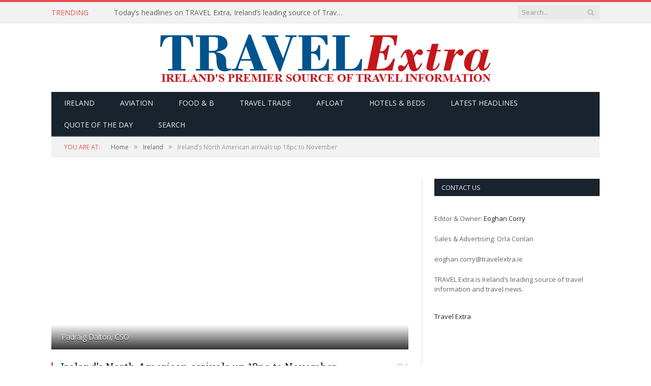

--- FILE ---
content_type: text/html; charset=UTF-8
request_url: https://www.travelextra.ie/12436-2/
body_size: 14438
content:

<!DOCTYPE html>

<!--[if IE 8]> <html class="ie ie8" lang="en-US" prefix="og: http://ogp.me/ns# article: http://ogp.me/ns/article#"> <![endif]-->
<!--[if IE 9]> <html class="ie ie9" lang="en-US" prefix="og: http://ogp.me/ns# article: http://ogp.me/ns/article#"> <![endif]-->
<!--[if gt IE 9]><!--> <html lang="en-US" prefix="og: http://ogp.me/ns# article: http://ogp.me/ns/article#"> <!--<![endif]-->

<head>
<!-- Google tag (gtag.js) -->
<script async src="https://www.googletagmanager.com/gtag/js?id=G-YVXC3C87JX"></script>
<script>
  window.dataLayer = window.dataLayer || [];
  function gtag(){dataLayer.push(arguments);}
  gtag('js', new Date());

  gtag('config', 'G-YVXC3C87JX');
</script>
	

<meta charset="UTF-8" />
<title>  Ireland&#8217;s North American arrivals up 18pc to November</title>

 
<meta name="viewport" content="width=device-width, initial-scale=1" />
<meta http-equiv="X-UA-Compatible" content="IE=edge" />
<link rel="pingback" href="https://www.travelextra.ie/xmlrpc.php" />
	

	
<meta name='robots' content='max-image-preview:large' />
<link rel='dns-prefetch' href='//maps.googleapis.com' />
<link rel='dns-prefetch' href='//fonts.googleapis.com' />
<link rel="alternate" type="application/rss+xml" title="Eoghan Corry&#039;s TRAVEL Extra &raquo; Feed" href="https://www.travelextra.ie/feed/" />
<link rel="alternate" type="application/rss+xml" title="Eoghan Corry&#039;s TRAVEL Extra &raquo; Comments Feed" href="https://www.travelextra.ie/comments/feed/" />
<link rel="alternate" title="oEmbed (JSON)" type="application/json+oembed" href="https://www.travelextra.ie/wp-json/oembed/1.0/embed?url=https%3A%2F%2Fwww.travelextra.ie%2F12436-2%2F" />
<link rel="alternate" title="oEmbed (XML)" type="text/xml+oembed" href="https://www.travelextra.ie/wp-json/oembed/1.0/embed?url=https%3A%2F%2Fwww.travelextra.ie%2F12436-2%2F&#038;format=xml" />
<style id='wp-img-auto-sizes-contain-inline-css'>
img:is([sizes=auto i],[sizes^="auto," i]){contain-intrinsic-size:3000px 1500px}
/*# sourceURL=wp-img-auto-sizes-contain-inline-css */
</style>
<link rel='stylesheet' id='wgs-css' href='https://www.travelextra.ie/wp-content/plugins/wp-google-search/wgs.css?ver=6.9' media='all' />
<link rel='stylesheet' id='wgs2-css' href='https://www.travelextra.ie/wp-content/plugins/wp-google-search/wgs2.css?ver=6.9' media='all' />
<style id='wp-emoji-styles-inline-css'>

	img.wp-smiley, img.emoji {
		display: inline !important;
		border: none !important;
		box-shadow: none !important;
		height: 1em !important;
		width: 1em !important;
		margin: 0 0.07em !important;
		vertical-align: -0.1em !important;
		background: none !important;
		padding: 0 !important;
	}
/*# sourceURL=wp-emoji-styles-inline-css */
</style>
<link rel='stylesheet' id='wp-block-library-css' href='https://www.travelextra.ie/wp-includes/css/dist/block-library/style.min.css?ver=6.9' media='all' />
<style id='global-styles-inline-css'>
:root{--wp--preset--aspect-ratio--square: 1;--wp--preset--aspect-ratio--4-3: 4/3;--wp--preset--aspect-ratio--3-4: 3/4;--wp--preset--aspect-ratio--3-2: 3/2;--wp--preset--aspect-ratio--2-3: 2/3;--wp--preset--aspect-ratio--16-9: 16/9;--wp--preset--aspect-ratio--9-16: 9/16;--wp--preset--color--black: #000000;--wp--preset--color--cyan-bluish-gray: #abb8c3;--wp--preset--color--white: #ffffff;--wp--preset--color--pale-pink: #f78da7;--wp--preset--color--vivid-red: #cf2e2e;--wp--preset--color--luminous-vivid-orange: #ff6900;--wp--preset--color--luminous-vivid-amber: #fcb900;--wp--preset--color--light-green-cyan: #7bdcb5;--wp--preset--color--vivid-green-cyan: #00d084;--wp--preset--color--pale-cyan-blue: #8ed1fc;--wp--preset--color--vivid-cyan-blue: #0693e3;--wp--preset--color--vivid-purple: #9b51e0;--wp--preset--gradient--vivid-cyan-blue-to-vivid-purple: linear-gradient(135deg,rgb(6,147,227) 0%,rgb(155,81,224) 100%);--wp--preset--gradient--light-green-cyan-to-vivid-green-cyan: linear-gradient(135deg,rgb(122,220,180) 0%,rgb(0,208,130) 100%);--wp--preset--gradient--luminous-vivid-amber-to-luminous-vivid-orange: linear-gradient(135deg,rgb(252,185,0) 0%,rgb(255,105,0) 100%);--wp--preset--gradient--luminous-vivid-orange-to-vivid-red: linear-gradient(135deg,rgb(255,105,0) 0%,rgb(207,46,46) 100%);--wp--preset--gradient--very-light-gray-to-cyan-bluish-gray: linear-gradient(135deg,rgb(238,238,238) 0%,rgb(169,184,195) 100%);--wp--preset--gradient--cool-to-warm-spectrum: linear-gradient(135deg,rgb(74,234,220) 0%,rgb(151,120,209) 20%,rgb(207,42,186) 40%,rgb(238,44,130) 60%,rgb(251,105,98) 80%,rgb(254,248,76) 100%);--wp--preset--gradient--blush-light-purple: linear-gradient(135deg,rgb(255,206,236) 0%,rgb(152,150,240) 100%);--wp--preset--gradient--blush-bordeaux: linear-gradient(135deg,rgb(254,205,165) 0%,rgb(254,45,45) 50%,rgb(107,0,62) 100%);--wp--preset--gradient--luminous-dusk: linear-gradient(135deg,rgb(255,203,112) 0%,rgb(199,81,192) 50%,rgb(65,88,208) 100%);--wp--preset--gradient--pale-ocean: linear-gradient(135deg,rgb(255,245,203) 0%,rgb(182,227,212) 50%,rgb(51,167,181) 100%);--wp--preset--gradient--electric-grass: linear-gradient(135deg,rgb(202,248,128) 0%,rgb(113,206,126) 100%);--wp--preset--gradient--midnight: linear-gradient(135deg,rgb(2,3,129) 0%,rgb(40,116,252) 100%);--wp--preset--font-size--small: 13px;--wp--preset--font-size--medium: 20px;--wp--preset--font-size--large: 36px;--wp--preset--font-size--x-large: 42px;--wp--preset--spacing--20: 0.44rem;--wp--preset--spacing--30: 0.67rem;--wp--preset--spacing--40: 1rem;--wp--preset--spacing--50: 1.5rem;--wp--preset--spacing--60: 2.25rem;--wp--preset--spacing--70: 3.38rem;--wp--preset--spacing--80: 5.06rem;--wp--preset--shadow--natural: 6px 6px 9px rgba(0, 0, 0, 0.2);--wp--preset--shadow--deep: 12px 12px 50px rgba(0, 0, 0, 0.4);--wp--preset--shadow--sharp: 6px 6px 0px rgba(0, 0, 0, 0.2);--wp--preset--shadow--outlined: 6px 6px 0px -3px rgb(255, 255, 255), 6px 6px rgb(0, 0, 0);--wp--preset--shadow--crisp: 6px 6px 0px rgb(0, 0, 0);}:where(.is-layout-flex){gap: 0.5em;}:where(.is-layout-grid){gap: 0.5em;}body .is-layout-flex{display: flex;}.is-layout-flex{flex-wrap: wrap;align-items: center;}.is-layout-flex > :is(*, div){margin: 0;}body .is-layout-grid{display: grid;}.is-layout-grid > :is(*, div){margin: 0;}:where(.wp-block-columns.is-layout-flex){gap: 2em;}:where(.wp-block-columns.is-layout-grid){gap: 2em;}:where(.wp-block-post-template.is-layout-flex){gap: 1.25em;}:where(.wp-block-post-template.is-layout-grid){gap: 1.25em;}.has-black-color{color: var(--wp--preset--color--black) !important;}.has-cyan-bluish-gray-color{color: var(--wp--preset--color--cyan-bluish-gray) !important;}.has-white-color{color: var(--wp--preset--color--white) !important;}.has-pale-pink-color{color: var(--wp--preset--color--pale-pink) !important;}.has-vivid-red-color{color: var(--wp--preset--color--vivid-red) !important;}.has-luminous-vivid-orange-color{color: var(--wp--preset--color--luminous-vivid-orange) !important;}.has-luminous-vivid-amber-color{color: var(--wp--preset--color--luminous-vivid-amber) !important;}.has-light-green-cyan-color{color: var(--wp--preset--color--light-green-cyan) !important;}.has-vivid-green-cyan-color{color: var(--wp--preset--color--vivid-green-cyan) !important;}.has-pale-cyan-blue-color{color: var(--wp--preset--color--pale-cyan-blue) !important;}.has-vivid-cyan-blue-color{color: var(--wp--preset--color--vivid-cyan-blue) !important;}.has-vivid-purple-color{color: var(--wp--preset--color--vivid-purple) !important;}.has-black-background-color{background-color: var(--wp--preset--color--black) !important;}.has-cyan-bluish-gray-background-color{background-color: var(--wp--preset--color--cyan-bluish-gray) !important;}.has-white-background-color{background-color: var(--wp--preset--color--white) !important;}.has-pale-pink-background-color{background-color: var(--wp--preset--color--pale-pink) !important;}.has-vivid-red-background-color{background-color: var(--wp--preset--color--vivid-red) !important;}.has-luminous-vivid-orange-background-color{background-color: var(--wp--preset--color--luminous-vivid-orange) !important;}.has-luminous-vivid-amber-background-color{background-color: var(--wp--preset--color--luminous-vivid-amber) !important;}.has-light-green-cyan-background-color{background-color: var(--wp--preset--color--light-green-cyan) !important;}.has-vivid-green-cyan-background-color{background-color: var(--wp--preset--color--vivid-green-cyan) !important;}.has-pale-cyan-blue-background-color{background-color: var(--wp--preset--color--pale-cyan-blue) !important;}.has-vivid-cyan-blue-background-color{background-color: var(--wp--preset--color--vivid-cyan-blue) !important;}.has-vivid-purple-background-color{background-color: var(--wp--preset--color--vivid-purple) !important;}.has-black-border-color{border-color: var(--wp--preset--color--black) !important;}.has-cyan-bluish-gray-border-color{border-color: var(--wp--preset--color--cyan-bluish-gray) !important;}.has-white-border-color{border-color: var(--wp--preset--color--white) !important;}.has-pale-pink-border-color{border-color: var(--wp--preset--color--pale-pink) !important;}.has-vivid-red-border-color{border-color: var(--wp--preset--color--vivid-red) !important;}.has-luminous-vivid-orange-border-color{border-color: var(--wp--preset--color--luminous-vivid-orange) !important;}.has-luminous-vivid-amber-border-color{border-color: var(--wp--preset--color--luminous-vivid-amber) !important;}.has-light-green-cyan-border-color{border-color: var(--wp--preset--color--light-green-cyan) !important;}.has-vivid-green-cyan-border-color{border-color: var(--wp--preset--color--vivid-green-cyan) !important;}.has-pale-cyan-blue-border-color{border-color: var(--wp--preset--color--pale-cyan-blue) !important;}.has-vivid-cyan-blue-border-color{border-color: var(--wp--preset--color--vivid-cyan-blue) !important;}.has-vivid-purple-border-color{border-color: var(--wp--preset--color--vivid-purple) !important;}.has-vivid-cyan-blue-to-vivid-purple-gradient-background{background: var(--wp--preset--gradient--vivid-cyan-blue-to-vivid-purple) !important;}.has-light-green-cyan-to-vivid-green-cyan-gradient-background{background: var(--wp--preset--gradient--light-green-cyan-to-vivid-green-cyan) !important;}.has-luminous-vivid-amber-to-luminous-vivid-orange-gradient-background{background: var(--wp--preset--gradient--luminous-vivid-amber-to-luminous-vivid-orange) !important;}.has-luminous-vivid-orange-to-vivid-red-gradient-background{background: var(--wp--preset--gradient--luminous-vivid-orange-to-vivid-red) !important;}.has-very-light-gray-to-cyan-bluish-gray-gradient-background{background: var(--wp--preset--gradient--very-light-gray-to-cyan-bluish-gray) !important;}.has-cool-to-warm-spectrum-gradient-background{background: var(--wp--preset--gradient--cool-to-warm-spectrum) !important;}.has-blush-light-purple-gradient-background{background: var(--wp--preset--gradient--blush-light-purple) !important;}.has-blush-bordeaux-gradient-background{background: var(--wp--preset--gradient--blush-bordeaux) !important;}.has-luminous-dusk-gradient-background{background: var(--wp--preset--gradient--luminous-dusk) !important;}.has-pale-ocean-gradient-background{background: var(--wp--preset--gradient--pale-ocean) !important;}.has-electric-grass-gradient-background{background: var(--wp--preset--gradient--electric-grass) !important;}.has-midnight-gradient-background{background: var(--wp--preset--gradient--midnight) !important;}.has-small-font-size{font-size: var(--wp--preset--font-size--small) !important;}.has-medium-font-size{font-size: var(--wp--preset--font-size--medium) !important;}.has-large-font-size{font-size: var(--wp--preset--font-size--large) !important;}.has-x-large-font-size{font-size: var(--wp--preset--font-size--x-large) !important;}
/*# sourceURL=global-styles-inline-css */
</style>

<style id='classic-theme-styles-inline-css'>
/*! This file is auto-generated */
.wp-block-button__link{color:#fff;background-color:#32373c;border-radius:9999px;box-shadow:none;text-decoration:none;padding:calc(.667em + 2px) calc(1.333em + 2px);font-size:1.125em}.wp-block-file__button{background:#32373c;color:#fff;text-decoration:none}
/*# sourceURL=/wp-includes/css/classic-themes.min.css */
</style>
<link rel='stylesheet' id='awd-style-css' href='https://www.travelextra.ie/wp-content/plugins/aryo-widget-device/assets/css/style.css?ver=6.9' media='all' />
<link rel='stylesheet' id='contact-form-7-css' href='https://www.travelextra.ie/wp-content/plugins/contact-form-7/includes/css/styles.css?ver=6.1.4' media='all' />
<link rel='stylesheet' id='cookie-law-info-css' href='https://www.travelextra.ie/wp-content/plugins/cookie-law-info/legacy/public/css/cookie-law-info-public.css?ver=3.3.8' media='all' />
<link rel='stylesheet' id='cookie-law-info-gdpr-css' href='https://www.travelextra.ie/wp-content/plugins/cookie-law-info/legacy/public/css/cookie-law-info-gdpr.css?ver=3.3.8' media='all' />
<link rel='stylesheet' id='gn-frontend-gnfollow-style-css' href='https://www.travelextra.ie/wp-content/plugins/gn-publisher/assets/css/gn-frontend-gnfollow.min.css?ver=1.5.25' media='all' />
<link rel='stylesheet' id='smartmag-fonts-css' href='https://fonts.googleapis.com/css?family=Open+Sans%3A400%2C400Italic%2C600%2C700%7CRoboto+Slab%7CMerriweather%3A300italic&#038;subset' media='all' />
<link rel='stylesheet' id='smartmag-core-css' href='https://www.travelextra.ie/wp-content/themes/smart-mag/style.css?ver=3.2.0a' media='all' />
<link rel='stylesheet' id='smartmag-responsive-css' href='https://www.travelextra.ie/wp-content/themes/smart-mag/css/responsive.css?ver=3.2.0a' media='all' />
<link rel='stylesheet' id='pretty-photo-css' href='https://www.travelextra.ie/wp-content/themes/smart-mag/css/prettyPhoto.css?ver=3.2.0a' media='all' />
<link rel='stylesheet' id='smartmag-font-awesome-css' href='https://www.travelextra.ie/wp-content/themes/smart-mag/css/fontawesome/css/font-awesome.min.css?ver=3.2.0a' media='all' />
<style id='smartmag-font-awesome-inline-css'>



/*# sourceURL=smartmag-font-awesome-inline-css */
</style>
<link rel='stylesheet' id='simple-social-icons-font-css' href='https://www.travelextra.ie/wp-content/plugins/simple-social-icons/css/style.css?ver=4.0.0' media='all' />
<link rel='stylesheet' id='yarpp-thumbnails-css' href='https://www.travelextra.ie/wp-content/plugins/yet-another-related-posts-plugin/style/styles_thumbnails.css?ver=5.30.11' media='all' />
<style id='yarpp-thumbnails-inline-css'>
.yarpp-thumbnails-horizontal .yarpp-thumbnail {width: 130px;height: 170px;margin: 5px;margin-left: 0px;}.yarpp-thumbnail > img, .yarpp-thumbnail-default {width: 120px;height: 120px;margin: 5px;}.yarpp-thumbnails-horizontal .yarpp-thumbnail-title {margin: 7px;margin-top: 0px;width: 120px;}.yarpp-thumbnail-default > img {min-height: 120px;min-width: 120px;}
/*# sourceURL=yarpp-thumbnails-inline-css */
</style>
<link rel='stylesheet' id='ubermenu-css' href='https://www.travelextra.ie/wp-content/plugins/ubermenu/pro/assets/css/ubermenu.min.css?ver=3.0.4.1' media='all' />
<link rel='stylesheet' id='ubermenu-white-css' href='https://www.travelextra.ie/wp-content/plugins/ubermenu/pro/assets/css/skins/white.css?ver=6.9' media='all' />
<link rel='stylesheet' id='ubermenu-font-awesome-css' href='https://www.travelextra.ie/wp-content/plugins/ubermenu/assets/css/fontawesome/css/font-awesome.min.css?ver=4.1' media='all' />
<script src="https://www.travelextra.ie/wp-includes/js/jquery/jquery.min.js?ver=3.7.1" id="jquery-core-js"></script>
<script src="https://www.travelextra.ie/wp-includes/js/jquery/jquery-migrate.min.js?ver=3.4.1" id="jquery-migrate-js"></script>
<script id="cookie-law-info-js-extra">
var Cli_Data = {"nn_cookie_ids":[],"cookielist":[],"non_necessary_cookies":[],"ccpaEnabled":"","ccpaRegionBased":"","ccpaBarEnabled":"","strictlyEnabled":["necessary","obligatoire"],"ccpaType":"gdpr","js_blocking":"","custom_integration":"","triggerDomRefresh":"","secure_cookies":""};
var cli_cookiebar_settings = {"animate_speed_hide":"500","animate_speed_show":"500","background":"#fff","border":"#444","border_on":"","button_1_button_colour":"#000","button_1_button_hover":"#000000","button_1_link_colour":"#fff","button_1_as_button":"1","button_1_new_win":"1","button_2_button_colour":"#333","button_2_button_hover":"#292929","button_2_link_colour":"#444","button_2_as_button":"","button_2_hidebar":"1","button_3_button_colour":"#000","button_3_button_hover":"#000000","button_3_link_colour":"#fff","button_3_as_button":"1","button_3_new_win":"1","button_4_button_colour":"#000","button_4_button_hover":"#000000","button_4_link_colour":"#fff","button_4_as_button":"1","button_7_button_colour":"#61a229","button_7_button_hover":"#4e8221","button_7_link_colour":"#fff","button_7_as_button":"1","button_7_new_win":"","font_family":"inherit","header_fix":"1","notify_animate_hide":"","notify_animate_show":"","notify_div_id":"#cookie-law-info-bar","notify_position_horizontal":"right","notify_position_vertical":"top","scroll_close":"","scroll_close_reload":"","accept_close_reload":"","reject_close_reload":"","showagain_tab":"","showagain_background":"#fff","showagain_border":"#000","showagain_div_id":"#cookie-law-info-again","showagain_x_position":"100px","text":"#000","show_once_yn":"1","show_once":"10000","logging_on":"","as_popup":"","popup_overlay":"1","bar_heading_text":"","cookie_bar_as":"banner","popup_showagain_position":"bottom-right","widget_position":"left"};
var log_object = {"ajax_url":"https://www.travelextra.ie/wp-admin/admin-ajax.php"};
//# sourceURL=cookie-law-info-js-extra
</script>
<script src="https://www.travelextra.ie/wp-content/plugins/cookie-law-info/legacy/public/js/cookie-law-info-public.js?ver=3.3.8" id="cookie-law-info-js"></script>
<script src="https://www.travelextra.ie/wp-content/themes/smart-mag/js/jquery.prettyPhoto.js?ver=6.9" id="pretty-photo-smartmag-js"></script>
<link rel="https://api.w.org/" href="https://www.travelextra.ie/wp-json/" /><link rel="alternate" title="JSON" type="application/json" href="https://www.travelextra.ie/wp-json/wp/v2/posts/12436" /><link rel="EditURI" type="application/rsd+xml" title="RSD" href="https://www.travelextra.ie/xmlrpc.php?rsd" />
<link rel="canonical" href="https://www.travelextra.ie/12436-2/" />
<link rel='shortlink' href='https://www.travelextra.ie/?p=12436' />
<meta property="og:title" name="og:title" content="Ireland&#8217;s North American arrivals up 18pc to November" />
<meta property="og:type" name="og:type" content="article" />
<meta property="og:image" name="og:image" content="https://www.travelextra.ie/wp-content/uploads/2016/05/adraig-dalton.jpg" />
<meta property="og:url" name="og:url" content="https://www.travelextra.ie/12436-2/" />
<meta property="og:description" name="og:description" content="North American arrivals up 18% British market rises 11% Mainland Europe +9% Irish tourism got an early Christmas present with the latest figures from the Central Statistics Office (CSO) showing nine million overseas visitor arrivals from January to November. That confirms a rise of 11% on last year&#039;s corresponding figure. CSO figures show that outbound journeys from Ireland areRead More" />
<meta property="og:locale" name="og:locale" content="en_US" />
<meta property="og:site_name" name="og:site_name" content="Eoghan Corry&#039;s TRAVEL Extra" />
<meta property="twitter:card" name="twitter:card" content="summary_large_image" />
<meta property="article:tag" name="article:tag" content="America" />
<meta property="article:tag" name="article:tag" content="Ireland" />
<meta property="article:tag" name="article:tag" content="tourism" />
<meta property="article:section" name="article:section" content="Ireland" />
<meta property="article:published_time" name="article:published_time" content="2016-12-21T14:33:12+00:00" />
<meta property="article:modified_time" name="article:modified_time" content="2016-12-23T17:21:12+00:00" />
<meta property="article:author" name="article:author" content="https://www.travelextra.ie/author/maria_sinnott/" />
<style id="ubermenu-custom-generated-css">
/** UberMenu Custom Menu Styles (Customizer) **/
/* main */
.ubermenu-main .ubermenu-item-level-0 > .ubermenu-target { font-size:15px; }
.ubermenu-main .ubermenu-nav .ubermenu-item.ubermenu-item-level-0 > .ubermenu-target { font-weight:normal; }



/** UberMenu Custom Tweaks (General Settings) **/
.ubermenu .ubermenu-submenu .ubermenu-column-auto {
max-width: 20%;
}
/* Status: Loaded from Transient */

</style><link rel="icon" href="https://www.travelextra.ie/wp-content/uploads/2025/09/cropped-Travel-extra-logo-squared-centred-512-32x32.jpg" sizes="32x32" />
<link rel="icon" href="https://www.travelextra.ie/wp-content/uploads/2025/09/cropped-Travel-extra-logo-squared-centred-512-192x192.jpg" sizes="192x192" />
<link rel="apple-touch-icon" href="https://www.travelextra.ie/wp-content/uploads/2025/09/cropped-Travel-extra-logo-squared-centred-512-180x180.jpg" />
<meta name="msapplication-TileImage" content="https://www.travelextra.ie/wp-content/uploads/2025/09/cropped-Travel-extra-logo-squared-centred-512-270x270.jpg" />
		<style id="wp-custom-css">
			.entry-title {
	text-transform: none;
}		</style>
			
<!--[if lt IE 9]>
<script src="https://www.travelextra.ie/wp-content/themes/smart-mag/js/html5.js" type="text/javascript"></script>
<![endif]-->


<script>
document.querySelector('head').innerHTML += '<style class="bunyad-img-effects-css">.main img, .main-footer img { opacity: 0; }</style>';
</script>
	

<link rel='stylesheet' id='yarppRelatedCss-css' href='https://www.travelextra.ie/wp-content/plugins/yet-another-related-posts-plugin/style/related.css?ver=5.30.11' media='all' />
</head>


<body class="wp-singular post-template-default single single-post postid-12436 single-format-standard wp-theme-smart-mag page-builder right-sidebar full img-effects has-nav-dark has-head-centered">

<div class="main-wrap">

	
	
	<div class="top-bar">

		<div class="wrap">
			<section class="top-bar-content cf">
			
							
								<div class="trending-ticker">
					<span class="heading">Trending</span>

					<ul>
												
												
							<li><a href="https://www.travelextra.ie/todays-headlines-on-travel-extra-irelands-leading-source-of-travel-information/" title="Today&#8217;s headlines on TRAVEL Extra, Ireland&#8217;s leading source of Travel Information">Today&#8217;s headlines on TRAVEL Extra, Ireland&#8217;s leading source of Travel Information</a></li>
						
												
							<li><a href="https://www.travelextra.ie/ryanair-carried-206-5m-passengers-in-2025-annual-growth-4-5pc-lowest-since-2013/" title="Ryanair carried 206.5m passengers in 2025, annual growth 4.5pc lowest since 2013">Ryanair carried 206.5m passengers in 2025, annual growth 4.5pc lowest since 2013</a></li>
						
												
							<li><a href="https://www.travelextra.ie/amsterdam-schiphol-faces-third-day-boy-weather-delays-as-klm-dublin-flights-cancelled/" title="Amsterdam Schiphol faces FOURTH day of weather delays as FIVE more Dublin flights cancelled">Amsterdam Schiphol faces FOURTH day of weather delays as FIVE more Dublin flights cancelled</a></li>
						
												
							<li><a href="https://www.travelextra.ie/caribbean-cruise-departures-rescheduled-and-passengers-refunded-amid-venezuelan-crisis/" title="Caribbean cruise departures rescheduled and passengers refunded amid Venezuelan crisis">Caribbean cruise departures rescheduled and passengers refunded amid Venezuelan crisis</a></li>
						
												
							<li><a href="https://www.travelextra.ie/here-are-the-major-end-of-year-airline-sales-currently-under-way/" title="UPDATED: End-of-year airline seat sales joined by more airlines">UPDATED: End-of-year airline seat sales joined by more airlines</a></li>
						
												
							<li><a href="https://www.travelextra.ie/todays-cancellations-in-dublin-airport/" title="HERE are the cancellations at Dublin airport today">HERE are the cancellations at Dublin airport today</a></li>
						
												
							<li><a href="https://www.travelextra.ie/liisten-eoghan-corry-sarah-mctnenrey-on-rte-morning-ireland-travel-in-2026-the-year-ahead/" title="LISTEN: Eoghan Corry &#038; Sarah McInerney on RTE Morning Ireland, Travel in 2026, the year ahead">LISTEN: Eoghan Corry &#038; Sarah McInerney on RTE Morning Ireland, Travel in 2026, the year ahead</a></li>
						
												
							<li><a href="https://www.travelextra.ie/chasing-st-simeon-stylites-destinations-associated-with-the-saint-on-his-feast-day-january-5/" title="FOOTSTEPPING – Saint Simeon of the pillar, destinations associated with the saint on his feast day (January 5)">FOOTSTEPPING – Saint Simeon of the pillar, destinations associated with the saint on his feast day (January 5)</a></li>
						
												
											</ul>
				</div>
				
									
					
		<div class="search">
			<form role="search" action="https://www.travelextra.ie/" method="get">
				<input type="text" name="s" class="query live-search-query" value="" placeholder="Search..."/>
				<button class="search-button" type="submit"><i class="fa fa-search"></i></button>
			</form>
		</div> <!-- .search -->					
				
								
			</section>
		</div>
		
	</div>
	
	<div id="main-head" class="main-head">
		
		<div class="wrap">
			
			
			<header class="centered">
			
				<div class="title">
							<a href="https://www.travelextra.ie/" title="Eoghan Corry&#039;s TRAVEL Extra" rel="home">
		
														
								
				<img src="https://www.travelextra.ie/wp-content/uploads/2025/09/travel-extra-rectangular-logo-white.png" class="logo-image" alt="Eoghan Corry&#039;s TRAVEL Extra" />
					 
						
		</a>				</div>
				
								
			</header>
				
							
				
<div class="main-nav">
	<div class="navigation-wrap cf" data-sticky-nav="1" data-sticky-type="smart">
	
		<nav class="navigation cf nav-dark">
		
			<div class>
			
				<div class="mobile" data-type="off-canvas" data-search="1">
					<a href="#" class="selected">
						<span class="text">Navigate</span><span class="current"></span> <i class="hamburger fa fa-bars"></i>
					</a>
				</div>
				
				<div class="menu-main-menu-container"><ul id="menu-main-menu" class="menu"><li id="menu-item-44925" class="menu-item menu-item-type-post_type menu-item-object-page menu-item-44925"><a href="https://www.travelextra.ie/news-from-the-ireland-travel-industry/">Ireland</a></li>
<li id="menu-item-44926" class="menu-item menu-item-type-post_type menu-item-object-page menu-item-44926"><a href="https://www.travelextra.ie/news-from-the-aviation-industry/">Aviation</a></li>
<li id="menu-item-44927" class="menu-item menu-item-type-post_type menu-item-object-page menu-item-44927"><a href="https://www.travelextra.ie/news-from-the-food-and-wine-travel-industry/">Food &#038; B</a></li>
<li id="menu-item-44928" class="menu-item menu-item-type-post_type menu-item-object-page menu-item-44928"><a href="https://www.travelextra.ie/travel-news-from-the-travel-trade/">Travel Trade</a></li>
<li id="menu-item-44929" class="menu-item menu-item-type-post_type menu-item-object-page menu-item-44929"><a href="https://www.travelextra.ie/cruising-and-sea-travel-news/">Afloat</a></li>
<li id="menu-item-44930" class="menu-item menu-item-type-post_type menu-item-object-page menu-item-44930"><a href="https://www.travelextra.ie/news-from-the-hotel-industry/">Hotels &#038; Beds</a></li>
<li id="menu-item-84605" class="menu-item menu-item-type-custom menu-item-object-custom menu-item-84605"><a href="https://www.travelextra.ie/todays-headlines-on-travel-extra-irelands-leading-source-of-travel-information/">Latest headlines</a></li>
<li id="menu-item-84606" class="menu-item menu-item-type-custom menu-item-object-custom menu-item-84606"><a href="https://www.travelextra.ie/travel-extra-quote-of-the-day/">Quote of the day</a></li>
<li id="menu-item-44931" class="menu-item menu-item-type-post_type menu-item-object-page menu-item-44931"><a href="https://www.travelextra.ie/search-test/">Search</a></li>
</ul></div>				
						
			</div>
			
		</nav>
	
				
	</div>
</div>				
							
		</div>
		
				
	</div>	
	<div class="breadcrumbs-wrap">
		
		<div class="wrap">
		<div class="breadcrumbs"><span class="location">You are at:</span><span itemscope itemtype="http://data-vocabulary.org/Breadcrumb"><a itemprop="url" href="https://www.travelextra.ie/"><span itemprop="title">Home</span></a></span><span class="delim">&raquo;</span><span itemscope itemtype="http://data-vocabulary.org/Breadcrumb"><a itemprop="url"  href="https://www.travelextra.ie/category/news-from-ireland-travel-industry/"><span itemprop="title">Ireland</span></a></span><span class="delim">&raquo;</span><span class="current">Ireland&#8217;s North American arrivals up 18pc to November</span></div>		</div>
		
	</div>


<div class="main wrap cf">

		
	<div class="row">
	
		<div class="col-8 main-content">
		
				
				
<article id="post-12436" class="post-12436 post type-post status-publish format-standard has-post-thumbnail category-news-from-ireland-travel-industry category-travelextras tag-america tag-ireland tag-tourism">
	
	<header class="post-header cf">
	
	
	
	<div class="featured">
				
					
			<a href="https://www.travelextra.ie/wp-content/uploads/2016/05/adraig-dalton.jpg" title="Ireland&#8217;s North American arrivals up 18pc to November">
			
						
								
					<img width="300" height="336" src="https://www.travelextra.ie/wp-content/uploads/2016/05/adraig-dalton-300x336.jpg" class="attachment-main-featured size-main-featured wp-post-image" alt="Joe Treacy, CSO" title="Ireland&#8217;s North American arrivals up 18pc to November" decoding="async" fetchpriority="high" />				
								
										
			</a>
							
								
				<div class="caption">Padraig Dalton, CSO</div>
					
						
			</div>	
		
				<div class="heading cf">
				
			<h1 class="post-title item fn">
			Ireland&#8217;s North American arrivals up 18pc to November			</h1>
			
			<a href="https://www.travelextra.ie/12436-2/#respond" class="comments"><i class="fa fa-comments-o"></i> 0</a>
		
		</div>

		<div class="post-meta cf">
			<span class="posted-by">By 
				<span class="reviewer"><a href="https://www.travelextra.ie/author/maria_sinnott/" title="Posts by Maria Sinnott" rel="author">Maria Sinnott</a></span>
			</span>
			 
			<span class="posted-on">on				<span class="dtreviewed">
					<time class="value-title" datetime="2016-12-21T14:33:12+00:00" title="2016-12-21">December 21, 2016</time>
				</span>
			</span>
			
			<span class="cats"><a href="https://www.travelextra.ie/category/news-from-ireland-travel-industry/" rel="category tag">Ireland</a>, <a href="https://www.travelextra.ie/category/travelextras/" rel="category tag">News &amp; Knowledge</a></span>
				
		</div>		
			
	</header><!-- .post-header -->

	

	<div class="post-container cf">
	
		<div class="post-content-right">
			<div class="post-content description ">
	
					
				
		<ul>
<li class="x_MsoNormal"><strong>North American arrivals up 18%</strong></li>
<li class="x_MsoNormal"><strong>British market rises 11%</strong></li>
<li class="x_MsoNormal"><strong>Mainland Europe +9%</strong></li>
</ul>
<p class="x_MsoNormal">Irish tourism got an early Christmas present with the latest figures from the Central Statistics Office (CSO) showing nine million overseas visitor arrivals from January to November. That confirms a rise of 11% on last year&#8217;s corresponding figure.</p>
<p>CSO figures show that outbound journeys from Ireland are up 5.84pc for the first nine months of the year to 5,484,000 from 5,181,300.</p>
<figure id="attachment_2227" aria-describedby="caption-attachment-2227" style="width: 226px" class="wp-caption alignright"><img decoding="async" class="size-medium wp-image-2227" src="https://www.travelextra.ie/wp-content/uploads/2016/05/adraig-dalton-226x300.jpg" alt="Padraig Dalton, Director General of the CSO" width="226" height="300" srcset="https://www.travelextra.ie/wp-content/uploads/2016/05/adraig-dalton-226x300.jpg 226w, https://www.travelextra.ie/wp-content/uploads/2016/05/adraig-dalton.jpg 300w" sizes="(max-width: 226px) 100vw, 226px" /><figcaption id="caption-attachment-2227" class="wp-caption-text">Padraig Dalton, Director General of the CSO</figcaption></figure>
<p class="x_MsoNormal"><strong>Niall Gibbons</strong>, CEO of Tourism Ireland, said:<i> “Today’s figures indicate that this was the best ever January to November period for overseas visitors to Ireland.&#8221; He said that there &#8220;884,400 additional overseas visitors when compared with the first 11 months of 2015. It is clear that 2016 will be another record-breaking year for Irish tourism.” </i><i> </i></p>
<div style="clear:both; margin-top:0em; margin-bottom:1em;"><a href="https://www.travelextra.ie/here-are-the-plans-for-universal-orlando-in-2026/" target="_self" rel="nofollow" class="u4f71f30d9a8b522e7f01244fe3f9c117"><!-- INLINE RELATED POSTS 1/3 //--><style> .u4f71f30d9a8b522e7f01244fe3f9c117 { padding:0px; margin: 0; padding-top:1em!important; padding-bottom:1em!important; width:100%; display: block; font-weight:bold; background-color:#eaeaea; border:0!important; border-left:4px solid #464646!important; box-shadow: 0 1px 2px rgba(0, 0, 0, 0.17); -moz-box-shadow: 0 1px 2px rgba(0, 0, 0, 0.17); -o-box-shadow: 0 1px 2px rgba(0, 0, 0, 0.17); -webkit-box-shadow: 0 1px 2px rgba(0, 0, 0, 0.17); text-decoration:none; } .u4f71f30d9a8b522e7f01244fe3f9c117:active, .u4f71f30d9a8b522e7f01244fe3f9c117:hover { opacity: 1; transition: opacity 250ms; webkit-transition: opacity 250ms; text-decoration:none; } .u4f71f30d9a8b522e7f01244fe3f9c117 { transition: background-color 250ms; webkit-transition: background-color 250ms; opacity: 1; transition: opacity 250ms; webkit-transition: opacity 250ms; } .u4f71f30d9a8b522e7f01244fe3f9c117 .ctaText { font-weight:bold; color:#464646; text-decoration:none; font-size: 16px; } .u4f71f30d9a8b522e7f01244fe3f9c117 .postTitle { color:#464646; text-decoration: underline!important; font-size: 16px; } .u4f71f30d9a8b522e7f01244fe3f9c117:hover .postTitle { text-decoration: underline!important; } </style><div style="padding-left:1em; padding-right:1em;"><span class="ctaText">See also</span>&nbsp; <span class="postTitle">HERE are the plans for Universal Orlando in 2026</span></div></a></div><p class="x_MsoNormal">Mr Gibbons added: &#8220;<i>We have seen exceptional results from North America for January to November – up more than +</i><i>18</i><i>% on the same </i><i>eleven</i><i>-month period in 2015. I also welcome the strong increase in British visitors</i><i> (over +11%). And </i><i>Mainland Europe has also turned in another excellent performance (almost +</i><i>9</i><i>%), with important markets like Spain, France and Germany all recording good growth</i><i>.</i></p>
<p class="x_MsoNormal"><i>“Tourism Ireland has a number of</i><i> late-season campaigns under way right now, to kick-start our promotional effort for 2017. The aim is to</i><i> grow overseas tourism revenue in 2017 by +4.5%,</i><i> </i><i>to €5.7 billion </i><i><span lang="EN-GB">for the island of Ireland.”</span></i></p>
<ul>
<li class="x_MsoNormal"><strong><a href="https://www.travelextra.ie/wp-content/uploads/2016/12/CSO-Overseas-Travel-September-November-2016-Central-Statistics-Office.pdf">CSO Overseas Travel September November 2016 </a></strong></li>
</ul>
<div class='yarpp yarpp-related yarpp-related-website yarpp-related-none yarpp-template-thumbnails'>
<!-- YARPP Thumbnails -->
<div style="clear:both; margin-top:0em; margin-bottom:1em;"><a href="https://www.travelextra.ie/dublin-airport-plans-new-mortuary-and-cargo-village-campus/" target="_self" rel="nofollow" class="uf513898a057e8bd5861c1d3141d93bc2"><!-- INLINE RELATED POSTS 2/3 //--><style> .uf513898a057e8bd5861c1d3141d93bc2 { padding:0px; margin: 0; padding-top:1em!important; padding-bottom:1em!important; width:100%; display: block; font-weight:bold; background-color:#eaeaea; border:0!important; border-left:4px solid #464646!important; box-shadow: 0 1px 2px rgba(0, 0, 0, 0.17); -moz-box-shadow: 0 1px 2px rgba(0, 0, 0, 0.17); -o-box-shadow: 0 1px 2px rgba(0, 0, 0, 0.17); -webkit-box-shadow: 0 1px 2px rgba(0, 0, 0, 0.17); text-decoration:none; } .uf513898a057e8bd5861c1d3141d93bc2:active, .uf513898a057e8bd5861c1d3141d93bc2:hover { opacity: 1; transition: opacity 250ms; webkit-transition: opacity 250ms; text-decoration:none; } .uf513898a057e8bd5861c1d3141d93bc2 { transition: background-color 250ms; webkit-transition: background-color 250ms; opacity: 1; transition: opacity 250ms; webkit-transition: opacity 250ms; } .uf513898a057e8bd5861c1d3141d93bc2 .ctaText { font-weight:bold; color:#464646; text-decoration:none; font-size: 16px; } .uf513898a057e8bd5861c1d3141d93bc2 .postTitle { color:#464646; text-decoration: underline!important; font-size: 16px; } .uf513898a057e8bd5861c1d3141d93bc2:hover .postTitle { text-decoration: underline!important; } </style><div style="padding-left:1em; padding-right:1em;"><span class="ctaText">See also</span>&nbsp; <span class="postTitle">Dublin airport plans new mortuary and cargo village campus</span></div></a></div><h3>Related posts:</h3>
<p>No related posts.</p>
</div>
<!-- CONTENT END 1 -->
		
		
		
				
				
			</div><!-- .post-content -->
		</div>
		
	</div>
	
	
	
	
	<div class="post-share">
		<span class="text">Share.</span>
		
		<span class="share-links">

			<a href="http://twitter.com/home?status=https%3A%2F%2Fwww.travelextra.ie%2F12436-2%2F" class="fa fa-twitter" title="Tweet It" target="_blank">
				<span class="visuallyhidden">Twitter</span></a>
				
			<a href="http://www.facebook.com/sharer.php?u=https%3A%2F%2Fwww.travelextra.ie%2F12436-2%2F" class="fa fa-facebook" title="Share on Facebook" target="_blank">
				<span class="visuallyhidden">Facebook</span></a>
				
			<a href="http://plus.google.com/share?url=https%3A%2F%2Fwww.travelextra.ie%2F12436-2%2F" class="fa fa-google-plus" title="Share on Google+" target="_blank">
				<span class="visuallyhidden">Google+</span></a>
				
			<a href="http://pinterest.com/pin/create/button/?url=https%3A%2F%2Fwww.travelextra.ie%2F12436-2%2F&amp;media=https%3A%2F%2Fwww.travelextra.ie%2Fwp-content%2Fuploads%2F2016%2F05%2Fadraig-dalton.jpg" class="fa fa-pinterest"
				title="Share on Pinterest" target="_blank">
				<span class="visuallyhidden">Pinterest</span></a>
				
			<a href="http://www.linkedin.com/shareArticle?mini=true&amp;url=https%3A%2F%2Fwww.travelextra.ie%2F12436-2%2F" class="fa fa-linkedin" title="Share on LinkedIn" target="_blank">
				<span class="visuallyhidden">LinkedIn</span></a>
				
			<a href="http://www.tumblr.com/share/link?url=https%3A%2F%2Fwww.travelextra.ie%2F12436-2%2F&amp;name=Ireland%26%238217%3Bs+North+American+arrivals+up+18pc+to+November" class="fa fa-tumblr"
				title="Share on Tumblr" target="_blank">
				<span class="visuallyhidden">Tumblr</span></a>
				
			<a href="mailto:?subject=Ireland%26%238217%3Bs%20North%20American%20arrivals%20up%2018pc%20to%20November&amp;body=https%3A%2F%2Fwww.travelextra.ie%2F12436-2%2F" class="fa fa-envelope-o"
				title="Share via Email">
				<span class="visuallyhidden">Email</span></a>
			
		</span>
	</div>
	
		
</article>




	
	<section class="related-posts">
		<h3 class="section-head"><span class="color">Related</span> Posts</h3> 
		<ul class="highlights-box three-col related-posts">
		
				
			<li class="highlights column one-third">
				
				<article>
						
					<a href="https://www.travelextra.ie/ryanair-carried-206-5m-passengers-in-2025-annual-growth-4-5pc-lowest-since-2013/" title="Ryanair carried 206.5m passengers in 2025, annual growth 4.5pc lowest since 2013" class="image-link">
						<img width="214" height="140" src="https://www.travelextra.ie/wp-content/uploads/2024/05/Michael-OLeary-glasses-whited-214x140.jpg" class="image wp-post-image" alt="Michael O&#039;Leary FY results presentation 2024" title="Ryanair carried 206.5m passengers in 2025, annual growth 4.5pc lowest since 2013" decoding="async" />	
											</a>
					
								<div class="cf listing-meta meta above">
					
				<time datetime="2026-01-05T03:09:00+00:00" class="meta-item">January 5, 2026</time><span class="meta-item comments"><a href="https://www.travelextra.ie/ryanair-carried-206-5m-passengers-in-2025-annual-growth-4-5pc-lowest-since-2013/#respond"><i class="fa fa-comments-o"></i> 0</a></span>					
			</div>
							
					<h2><a href="https://www.travelextra.ie/ryanair-carried-206-5m-passengers-in-2025-annual-growth-4-5pc-lowest-since-2013/" title="Ryanair carried 206.5m passengers in 2025, annual growth 4.5pc lowest since 2013">Ryanair carried 206.5m passengers in 2025, annual growth 4.5pc lowest since 2013</a></h2>
					
										
				</article>
			</li>
			
				
			<li class="highlights column one-third">
				
				<article>
						
					<a href="https://www.travelextra.ie/caribbean-cruise-departures-rescheduled-and-passengers-refunded-amid-venezuelan-crisis/" title="Caribbean cruise departures rescheduled and passengers refunded amid Venezuelan crisis" class="image-link">
						<img width="214" height="140" src="https://www.travelextra.ie/wp-content/uploads/2025/10/Josh-Weinstein-CEO-of-Carnival-214x140.jpg" class="image wp-post-image" alt="Josh Weinstein CEO of Carnival" title="Caribbean cruise departures rescheduled and passengers refunded amid Venezuelan crisis" decoding="async" loading="lazy" />	
											</a>
					
								<div class="cf listing-meta meta above">
					
				<time datetime="2026-01-05T03:07:00+00:00" class="meta-item">January 5, 2026</time><span class="meta-item comments"><a href="https://www.travelextra.ie/caribbean-cruise-departures-rescheduled-and-passengers-refunded-amid-venezuelan-crisis/#respond"><i class="fa fa-comments-o"></i> 0</a></span>					
			</div>
							
					<h2><a href="https://www.travelextra.ie/caribbean-cruise-departures-rescheduled-and-passengers-refunded-amid-venezuelan-crisis/" title="Caribbean cruise departures rescheduled and passengers refunded amid Venezuelan crisis">Caribbean cruise departures rescheduled and passengers refunded amid Venezuelan crisis</a></h2>
					
										
				</article>
			</li>
			
				
			<li class="highlights column one-third">
				
				<article>
						
					<a href="https://www.travelextra.ie/here-are-the-major-end-of-year-airline-sales-currently-under-way/" title="UPDATED: End-of-year airline seat sales joined by more airlines" class="image-link">
						<img width="214" height="140" src="https://www.travelextra.ie/wp-content/uploads/2024/03/Susanne-Carberry-Chief-Customer-Officer-with-Aer-Lingus-214x140.jpg" class="image wp-post-image" alt="Susanne Carberry Chief Customer Officer with Aer Lingus" title="UPDATED: End-of-year airline seat sales joined by more airlines" decoding="async" loading="lazy" />	
											</a>
					
								<div class="cf listing-meta meta above">
					
				<time datetime="2026-01-05T03:07:00+00:00" class="meta-item">January 5, 2026</time><span class="meta-item comments"><a href="https://www.travelextra.ie/here-are-the-major-end-of-year-airline-sales-currently-under-way/#respond"><i class="fa fa-comments-o"></i> 0</a></span>					
			</div>
							
					<h2><a href="https://www.travelextra.ie/here-are-the-major-end-of-year-airline-sales-currently-under-way/" title="UPDATED: End-of-year airline seat sales joined by more airlines">UPDATED: End-of-year airline seat sales joined by more airlines</a></h2>
					
										
				</article>
			</li>
			
				</ul>
	</section>

	
				<div class="comments">
				
	
	<div id="comments">

			<p class="nocomments">Comments are closed.</p>
		
	
	
	</div><!-- #comments -->
				</div>
	
				
		</div>
		
		
			
		
		
		<aside class="col-4 sidebar">
		
					<div class="">
			
				<ul>
				
				<div class="awd-hidden-phone"><li id="text-2" class="widget widget_text"><h3 class="widgettitle">Contact Us</h3>			<div class="textwidget"><p>Editor &amp; Owner: <a href="mailto:eoghan.corry@travelextra.ie">Eoghan Corry</a></p>
<p>Sales &amp; Advertising: Orla Conlan</p>
<p>eoghan.corry@travelextra.ie</p>
<p>TRAVEL Extra is Ireland&#8217;s leading source of travel information and travel news.</p>
</div>
		</li>
</div><div class="awd-visible-desktop"><li id="text-4" class="widget widget_text">			<div class="textwidget">
</div>
		</li>
</div><div class="awd-visible-desktop"><li id="text-6" class="widget widget_text">			<div class="textwidget"><div class="fb-page" data-href="https://www.facebook.com/TravelExtra" data-tabs="timeline" data-width="500" data-height="130" data-small-header="false" data-adapt-container-width="true" data-hide-cover="false" data-show-facepile="false"><div class="fb-xfbml-parse-ignore"><blockquote cite="https://www.facebook.com/TravelExtra"><a href="https://www.facebook.com/TravelExtra">Travel Extra</a></blockquote></div></div></div>
		</li>
</div>		
				</ul>
		
			</div>
		
		</aside>
		
		
	</div> <!-- .row -->
		
	
</div> <!-- .main -->


		
	<footer class="main-footer">
	
		
	
		
	</footer>
	
</div> <!-- .main-wrap -->

<script type="speculationrules">
{"prefetch":[{"source":"document","where":{"and":[{"href_matches":"/*"},{"not":{"href_matches":["/wp-*.php","/wp-admin/*","/wp-content/uploads/*","/wp-content/*","/wp-content/plugins/*","/wp-content/themes/smart-mag/*","/*\\?(.+)"]}},{"not":{"selector_matches":"a[rel~=\"nofollow\"]"}},{"not":{"selector_matches":".no-prefetch, .no-prefetch a"}}]},"eagerness":"conservative"}]}
</script>
<!--googleoff: all--><div id="cookie-law-info-bar" data-nosnippet="true"><span>This website uses cookies to improve your experience. We'll assume you're ok with this, but you can opt-out if you wish.<a role='button' data-cli_action="accept" id="cookie_action_close_header" target="_blank" class="medium cli-plugin-button cli-plugin-main-button cookie_action_close_header cli_action_button wt-cli-accept-btn">Accept</a> <a href="/privacy-policy/" id="CONSTANT_OPEN_URL" target="_blank" class="cli-plugin-main-link">Read More</a></span></div><div id="cookie-law-info-again" data-nosnippet="true"><span id="cookie_hdr_showagain">Privacy &amp; Cookies Policy</span></div><div class="cli-modal" data-nosnippet="true" id="cliSettingsPopup" tabindex="-1" role="dialog" aria-labelledby="cliSettingsPopup" aria-hidden="true">
  <div class="cli-modal-dialog" role="document">
	<div class="cli-modal-content cli-bar-popup">
		  <button type="button" class="cli-modal-close" id="cliModalClose">
			<svg class="" viewBox="0 0 24 24"><path d="M19 6.41l-1.41-1.41-5.59 5.59-5.59-5.59-1.41 1.41 5.59 5.59-5.59 5.59 1.41 1.41 5.59-5.59 5.59 5.59 1.41-1.41-5.59-5.59z"></path><path d="M0 0h24v24h-24z" fill="none"></path></svg>
			<span class="wt-cli-sr-only">Close</span>
		  </button>
		  <div class="cli-modal-body">
			<div class="cli-container-fluid cli-tab-container">
	<div class="cli-row">
		<div class="cli-col-12 cli-align-items-stretch cli-px-0">
			<div class="cli-privacy-overview">
				<h4>Privacy Overview</h4>				<div class="cli-privacy-content">
					<div class="cli-privacy-content-text">This website uses cookies to improve your experience while you navigate through the website. Out of these, the cookies that are categorized as necessary are stored on your browser as they are essential for the working of basic functionalities of the website. We also use third-party cookies that help us analyze and understand how you use this website. These cookies will be stored in your browser only with your consent. You also have the option to opt-out of these cookies. But opting out of some of these cookies may affect your browsing experience.</div>
				</div>
				<a class="cli-privacy-readmore" aria-label="Show more" role="button" data-readmore-text="Show more" data-readless-text="Show less"></a>			</div>
		</div>
		<div class="cli-col-12 cli-align-items-stretch cli-px-0 cli-tab-section-container">
												<div class="cli-tab-section">
						<div class="cli-tab-header">
							<a role="button" tabindex="0" class="cli-nav-link cli-settings-mobile" data-target="necessary" data-toggle="cli-toggle-tab">
								Necessary							</a>
															<div class="wt-cli-necessary-checkbox">
									<input type="checkbox" class="cli-user-preference-checkbox"  id="wt-cli-checkbox-necessary" data-id="checkbox-necessary" checked="checked"  />
									<label class="form-check-label" for="wt-cli-checkbox-necessary">Necessary</label>
								</div>
								<span class="cli-necessary-caption">Always Enabled</span>
													</div>
						<div class="cli-tab-content">
							<div class="cli-tab-pane cli-fade" data-id="necessary">
								<div class="wt-cli-cookie-description">
									Necessary cookies are absolutely essential for the website to function properly. This category only includes cookies that ensures basic functionalities and security features of the website. These cookies do not store any personal information.								</div>
							</div>
						</div>
					</div>
																	<div class="cli-tab-section">
						<div class="cli-tab-header">
							<a role="button" tabindex="0" class="cli-nav-link cli-settings-mobile" data-target="non-necessary" data-toggle="cli-toggle-tab">
								Non-necessary							</a>
															<div class="cli-switch">
									<input type="checkbox" id="wt-cli-checkbox-non-necessary" class="cli-user-preference-checkbox"  data-id="checkbox-non-necessary" checked='checked' />
									<label for="wt-cli-checkbox-non-necessary" class="cli-slider" data-cli-enable="Enabled" data-cli-disable="Disabled"><span class="wt-cli-sr-only">Non-necessary</span></label>
								</div>
													</div>
						<div class="cli-tab-content">
							<div class="cli-tab-pane cli-fade" data-id="non-necessary">
								<div class="wt-cli-cookie-description">
									Any cookies that may not be particularly necessary for the website to function and is used specifically to collect user personal data via analytics, ads, other embedded contents are termed as non-necessary cookies. It is mandatory to procure user consent prior to running these cookies on your website.								</div>
							</div>
						</div>
					</div>
										</div>
	</div>
</div>
		  </div>
		  <div class="cli-modal-footer">
			<div class="wt-cli-element cli-container-fluid cli-tab-container">
				<div class="cli-row">
					<div class="cli-col-12 cli-align-items-stretch cli-px-0">
						<div class="cli-tab-footer wt-cli-privacy-overview-actions">
						
															<a id="wt-cli-privacy-save-btn" role="button" tabindex="0" data-cli-action="accept" class="wt-cli-privacy-btn cli_setting_save_button wt-cli-privacy-accept-btn cli-btn">SAVE &amp; ACCEPT</a>
													</div>
						
					</div>
				</div>
			</div>
		</div>
	</div>
  </div>
</div>
<div class="cli-modal-backdrop cli-fade cli-settings-overlay"></div>
<div class="cli-modal-backdrop cli-fade cli-popupbar-overlay"></div>
<!--googleon: all--><script type="application/ld+json">{"@context":"http:\/\/schema.org","@type":"Article","headline":"Ireland&#8217;s North American arrivals up 18pc to November","url":"https:\/\/www.travelextra.ie\/12436-2\/","image":{"@type":"ImageObject","url":"https:\/\/www.travelextra.ie\/wp-content\/uploads\/2016\/05\/adraig-dalton-300x336.jpg","width":300,"height":336},"datePublished":"2016-12-21T14:33:12+00:00","dateModified":"2016-12-23T17:21:12+00:00","author":{"@type":"Person","name":"Maria Sinnott"},"publisher":{"@type":"Organization","name":"Eoghan Corry&#039;s TRAVEL Extra","logo":{"@type":"ImageObject","url":"https:\/\/www.travelextra.ie\/wp-content\/uploads\/2025\/09\/travel-extra-rectangular-logo-white.png"}},"mainEntityOfPage":{"@type":"WebPage","@id":"https:\/\/www.travelextra.ie\/12436-2\/"}}</script>
<style type="text/css" media="screen"></style><script id="google_cse_v2-js-extra">
var scriptParams = {"google_search_engine_id":"001259855534865821513:stjoehwjglq"};
//# sourceURL=google_cse_v2-js-extra
</script>
<script src="https://www.travelextra.ie/wp-content/plugins/wp-google-search/assets/js/google_cse_v2.js?ver=1" id="google_cse_v2-js"></script>
<script src="https://www.travelextra.ie/wp-includes/js/comment-reply.min.js?ver=6.9" id="comment-reply-js" async data-wp-strategy="async" fetchpriority="low"></script>
<script src="https://www.travelextra.ie/wp-includes/js/dist/hooks.min.js?ver=dd5603f07f9220ed27f1" id="wp-hooks-js"></script>
<script src="https://www.travelextra.ie/wp-includes/js/dist/i18n.min.js?ver=c26c3dc7bed366793375" id="wp-i18n-js"></script>
<script id="wp-i18n-js-after">
wp.i18n.setLocaleData( { 'text direction\u0004ltr': [ 'ltr' ] } );
//# sourceURL=wp-i18n-js-after
</script>
<script src="https://www.travelextra.ie/wp-content/plugins/contact-form-7/includes/swv/js/index.js?ver=6.1.4" id="swv-js"></script>
<script id="contact-form-7-js-before">
var wpcf7 = {
    "api": {
        "root": "https:\/\/www.travelextra.ie\/wp-json\/",
        "namespace": "contact-form-7\/v1"
    }
};
//# sourceURL=contact-form-7-js-before
</script>
<script src="https://www.travelextra.ie/wp-content/plugins/contact-form-7/includes/js/index.js?ver=6.1.4" id="contact-form-7-js"></script>
<script id="bunyad-theme-js-extra">
var Bunyad = {"ajaxurl":"https://www.travelextra.ie/wp-admin/admin-ajax.php"};
//# sourceURL=bunyad-theme-js-extra
</script>
<script src="https://www.travelextra.ie/wp-content/themes/smart-mag/js/bunyad-theme.js?ver=3.2.0a" id="bunyad-theme-js"></script>
<script src="https://www.travelextra.ie/wp-content/themes/smart-mag/js/jquery.flexslider-min.js?ver=3.2.0a" id="flex-slider-js"></script>
<script src="https://www.travelextra.ie/wp-content/themes/smart-mag/js/jquery.sticky-sidebar.min.js?ver=3.2.0a" id="sticky-sidebar-js"></script>
<script src="//maps.googleapis.com/maps/api/js?sensor=false&amp;ver=6.9" id="google-maps-js"></script>
<script id="ubermenu-js-extra">
var ubermenu_data = {"remove_conflicts":"on","reposition_on_load":"off","intent_delay":"300","intent_interval":"100","intent_threshold":"7","responsive_breakpoint":"0","accessible":"on","retractor_display_strategy":"responsive"};
//# sourceURL=ubermenu-js-extra
</script>
<script src="https://www.travelextra.ie/wp-content/plugins/ubermenu/assets/js/ubermenu.min.js?ver=3.0.4.1" id="ubermenu-js"></script>
<script id="wp-emoji-settings" type="application/json">
{"baseUrl":"https://s.w.org/images/core/emoji/17.0.2/72x72/","ext":".png","svgUrl":"https://s.w.org/images/core/emoji/17.0.2/svg/","svgExt":".svg","source":{"concatemoji":"https://www.travelextra.ie/wp-includes/js/wp-emoji-release.min.js?ver=6.9"}}
</script>
<script type="module">
/*! This file is auto-generated */
const a=JSON.parse(document.getElementById("wp-emoji-settings").textContent),o=(window._wpemojiSettings=a,"wpEmojiSettingsSupports"),s=["flag","emoji"];function i(e){try{var t={supportTests:e,timestamp:(new Date).valueOf()};sessionStorage.setItem(o,JSON.stringify(t))}catch(e){}}function c(e,t,n){e.clearRect(0,0,e.canvas.width,e.canvas.height),e.fillText(t,0,0);t=new Uint32Array(e.getImageData(0,0,e.canvas.width,e.canvas.height).data);e.clearRect(0,0,e.canvas.width,e.canvas.height),e.fillText(n,0,0);const a=new Uint32Array(e.getImageData(0,0,e.canvas.width,e.canvas.height).data);return t.every((e,t)=>e===a[t])}function p(e,t){e.clearRect(0,0,e.canvas.width,e.canvas.height),e.fillText(t,0,0);var n=e.getImageData(16,16,1,1);for(let e=0;e<n.data.length;e++)if(0!==n.data[e])return!1;return!0}function u(e,t,n,a){switch(t){case"flag":return n(e,"\ud83c\udff3\ufe0f\u200d\u26a7\ufe0f","\ud83c\udff3\ufe0f\u200b\u26a7\ufe0f")?!1:!n(e,"\ud83c\udde8\ud83c\uddf6","\ud83c\udde8\u200b\ud83c\uddf6")&&!n(e,"\ud83c\udff4\udb40\udc67\udb40\udc62\udb40\udc65\udb40\udc6e\udb40\udc67\udb40\udc7f","\ud83c\udff4\u200b\udb40\udc67\u200b\udb40\udc62\u200b\udb40\udc65\u200b\udb40\udc6e\u200b\udb40\udc67\u200b\udb40\udc7f");case"emoji":return!a(e,"\ud83e\u1fac8")}return!1}function f(e,t,n,a){let r;const o=(r="undefined"!=typeof WorkerGlobalScope&&self instanceof WorkerGlobalScope?new OffscreenCanvas(300,150):document.createElement("canvas")).getContext("2d",{willReadFrequently:!0}),s=(o.textBaseline="top",o.font="600 32px Arial",{});return e.forEach(e=>{s[e]=t(o,e,n,a)}),s}function r(e){var t=document.createElement("script");t.src=e,t.defer=!0,document.head.appendChild(t)}a.supports={everything:!0,everythingExceptFlag:!0},new Promise(t=>{let n=function(){try{var e=JSON.parse(sessionStorage.getItem(o));if("object"==typeof e&&"number"==typeof e.timestamp&&(new Date).valueOf()<e.timestamp+604800&&"object"==typeof e.supportTests)return e.supportTests}catch(e){}return null}();if(!n){if("undefined"!=typeof Worker&&"undefined"!=typeof OffscreenCanvas&&"undefined"!=typeof URL&&URL.createObjectURL&&"undefined"!=typeof Blob)try{var e="postMessage("+f.toString()+"("+[JSON.stringify(s),u.toString(),c.toString(),p.toString()].join(",")+"));",a=new Blob([e],{type:"text/javascript"});const r=new Worker(URL.createObjectURL(a),{name:"wpTestEmojiSupports"});return void(r.onmessage=e=>{i(n=e.data),r.terminate(),t(n)})}catch(e){}i(n=f(s,u,c,p))}t(n)}).then(e=>{for(const n in e)a.supports[n]=e[n],a.supports.everything=a.supports.everything&&a.supports[n],"flag"!==n&&(a.supports.everythingExceptFlag=a.supports.everythingExceptFlag&&a.supports[n]);var t;a.supports.everythingExceptFlag=a.supports.everythingExceptFlag&&!a.supports.flag,a.supports.everything||((t=a.source||{}).concatemoji?r(t.concatemoji):t.wpemoji&&t.twemoji&&(r(t.twemoji),r(t.wpemoji)))});
//# sourceURL=https://www.travelextra.ie/wp-includes/js/wp-emoji-loader.min.js
</script>

</body>
</html>